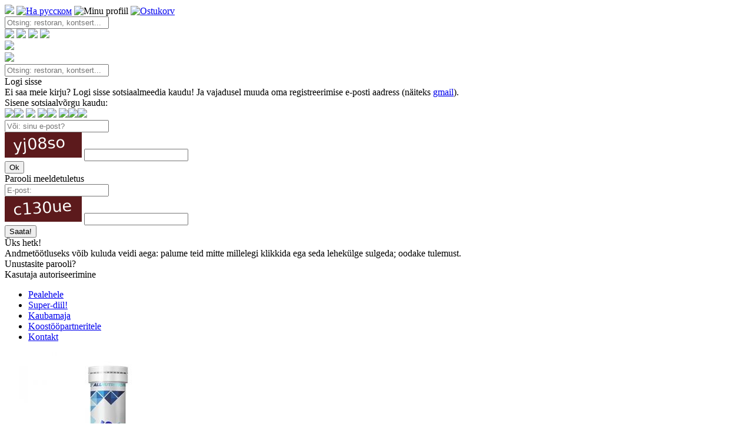

--- FILE ---
content_type: text/html; charset=utf-8
request_url: https://www.minuvalik.ee/ee/deal/2922840511/
body_size: 10022
content:

<!DOCTYPE html> 

<html> 

<head>

<!--[if lte IE 8]> <html class="ie8"> <![endif]-->

<title>AllNutrition ZMA+B6 20tabs</title>

<meta http-equiv="Content-Type" content="text/html; charset=utf-8" />
<meta http-equiv="Content-Language" content="ee">
<meta http-equiv="Expires" content="Sun, 23 Nov 2025 05:18:01 +0200">
<meta name="keywords" content="minuvalik, minu valik, pakkumine, pakkumised, kupong, vautser, voucher, vautserid, diil, diilid, vaata, allahindlus, superhind, poulaarsed, puhkus, meelelahutus, ilumaailm, restoran, söök, jook, hotell, osta, eesti, tallinn, superskidki, kommentaarid, pood, shop, kaubamaja, reklaam, суперскидки, скидка, скидки, распродажи, распродажа, дешево, ресторан, отель, салон красоты, таллинн, эстония, купон, ваучер, купить, магазин, реклама" />
<meta name="google-site-verification" content="h0vtIhlwbdhu2YPIIj1A8XXKLjddJvAmn9JVXmdAb4U" />
<meta name="yandex-verification" content="7dd5e829e28632c7" />
<meta name="mailru-verification" content="77c1846ebcba4c0b" />
<meta name="propeller" content="e287343914bf38761130f2729b9e37e8" />
<meta name="facebook-domain-verification" content="zohbueho0g6g5i1qxlqs7rjni7qgie" />
<!-- <meta name="author" content="Foks OÜ" /> -->
<meta name="description" content="2.50 € | alates -35%" />
<meta name="resource-type" content="document" />
<meta name="robots" content="all" />




<meta name="viewport" content="width=device-width, initial-scale=1.0, maximum-scale=1.0, user-scalable=0">

<link href='https://fonts.googleapis.com/css?family=Exo+2:400,300,200,500,600,700&subset=latin,cyrillic' rel='stylesheet' type='text/css'>
<link href='https://fonts.googleapis.com/css?family=Open+Sans:400,600,300&subset=latin,cyrillic' rel='stylesheet' type='text/css'>

<link rel="icon" href="/favicon.ico" type="image/x-icon"> 
<link rel="icon" href="/favicon.png" type="image/png" />
<link rel="apple-touch-icon" sizes="57x57" href="/apple-touch-icon-114.png" />
<link rel="apple-touch-icon" sizes="114x114" href="/apple-touch-icon-114.png" />
<link rel="apple-touch-icon" sizes="72x72" href="/apple-touch-icon-144.png" />
<link rel="apple-touch-icon" sizes="144x144" href="/apple-touch-icon-144.png" />
<link type="text/css" href="/inc/cssmin?29" rel="stylesheet" />

<script type="text/javascript" src="https://ajax.googleapis.com/ajax/libs/jquery/3.6.0/jquery.min.js"></script>
<script type="text/javascript" src="/inc/jsmin?139"></script>

 

<script type="text/javascript" src="/inc/js/idangerous.swiper.min.js"></script>

 

<script type="text/javascript" src="/inc/js/jquery.countdown.php"></script>

 

<link rel="image_src" href="https://www.minuvalik.ee/actimg/2922840511/h/top.jpg" type="image/jpeg" />
<!-- <link rel="canonical" href="https://www.minuvalik.ee/ee/deal/2922840511/" />-->

<meta property="og:image" content="https://www.minuvalik.ee/actimg/2922840511/h/top.jpg" />
<meta property="og:image:type" content="image/jpeg" />
<!-- <meta property="og:url" content="https://www.minuvalik.ee/ee/deal/2922840511/" /> -->
<meta property="og:title" content="AllNutrition ZMA+B6 20tabs" />
<meta property="og:description" content="2.50 € | alates -35%" />
<meta property="og:type" content="website" />
<meta property="og:image:width" content="350" />
<meta property="og:image:height" content="350" />


 

<!-- Facebook Pixel Code -->
<script>
  !function(f,b,e,v,n,t,s)
  {if(f.fbq)return;n=f.fbq=function(){n.callMethod?
  n.callMethod.apply(n,arguments):n.queue.push(arguments)};
  if(!f._fbq)f._fbq=n;n.push=n;n.loaded=!0;n.version='2.0';
  n.queue=[];t=b.createElement(e);t.async=!0;
  t.src=v;s=b.getElementsByTagName(e)[0];
  s.parentNode.insertBefore(t,s)}(window, document,'script',
  'https://connect.facebook.net/en_US/fbevents.js');
  fbq('init', '161317341088573');
  fbq('track', 'PageView');
</script>
<noscript><img height="1" width="1" style="display:none"
  src="https://www.facebook.com/tr?id=161317341088573&ev=PageView&noscript=1"
/></noscript>
<!-- End Facebook Pixel Code -->


</head>

<body>


<!-- Global site tag (gtag.js) - Google Analytics -->
<script async src="https://www.googletagmanager.com/gtag/js?id=G-ZB0F7KS5L9"></script>
<script>
  window.dataLayer = window.dataLayer || [];
  function gtag(){dataLayer.push(arguments);}
  gtag('js', new Date());

  gtag('config', 'G-ZB0F7KS5L9');
</script>

<script>
  (function(i,s,o,g,r,a,m){i['GoogleAnalyticsObject']=r;i[r]=i[r]||function(){
  (i[r].q=i[r].q||[]).push(arguments)},i[r].l=1*new Date();a=s.createElement(o),
  m=s.getElementsByTagName(o)[0];a.async=1;a.src=g;m.parentNode.insertBefore(a,m)
  })(window,document,'script','https://www.google-analytics.com/analytics.js','ga');

  ga('create', 'UA-12182462-1', 'auto');
  ga('send', 'pageview');
  setTimeout("ga('send', 'event', 'Non-Bounce', '10_seconds')",10000);

</script>


<audio id="audio_1" preload="auto" src="/img/audio/audio_1.mp3"></audio> 
<audio id="audio_2" preload="auto" src="/img/audio/audio_2.mp3"></audio> 
<input type="hidden" value="" id="winw" />


<div id="header">

	<div class="header_menu default">
	
		<a href="/ee/" target="_top"><img src="/img/logo.svg" id="logo_mv" class="svg_img" /></a> 
		
		<a href="/ru/deal/2922840511/" target="_top"><img src="/img/icons/header_ru.svg?1107116242" class="pic_menu mr15 svg_img tooltip" title="На русском" /></a>
		


		<img src="/img/icons/header_login.svg?546124227" class="pic_menu user_self_servive   svg_img tooltip" title="Minu profiil " />	



		<a href="/ee/cart" target="_top"><img src="/img/icons/header_cart.svg?712513496" class="pic_menu cart_img svg_img tooltip" title="Ostukorv" />
		<div class="show_top_count_div" id="items_in_cart"></div></a>


		<!-- <img src="/img/icons/header_menu.svg" class="pic_menu svg_img show_map_of_site tooltip" title="Menüü" /> -->
		
		<!-- <img src="/img/icons/header_search_ico.svg" class="pic_menu svg_img tooltip" id="search_ico" title="Otsing" /> -->

		<form action="/ee/search" method="get">
		<input type="hidden" value="ee" id="cur_lang" />
		<input type="text" name="q" value="" class="search_input s_def_style_show" placeholder="Otsing: restoran, kontsert..." />
		</form>	
		
	</div>


	<div class="header_menu mobile">
		
		<div id="mobile_menu_div">
		
		<img src="/img/mobile_menu_left.svg" id="mobile_menu_left">

		<a href="/ru/deal/2922840511/" target="_top"><img src="/img/icons/header_ru.svg" class="pic_menu mr10" /></a>
		
		<img src="/img/icons/header_login.svg" class="pic_menu user_self_servive " />	

		<a href="/ee/cart" target="_top"><img src="/img/icons/header_cart.svg" class="pic_menu cart_img" />
		<div class="show_top_count_div"></div></a>

		
		<!-- <img src="/img/icons/header_menu.svg" class="pic_menu svg_img show_map_of_site" /> -->
		
		<img src="/img/icons/header_search_ico.svg" class="pic_menu" id="search_ico" />

		</div>
		
	
		<div class="nowrap">
		<img src="/img/mobile_menu_back.svg" id="mobile_menu_back">
		
		<div id="mobile_search_div">
		<form action="/ee/search" method="get">
		<input type="text" name="q" value="" class="search_input s_mob_style" placeholder="Otsing: restoran, kontsert..." />
		</form>
		</div>
		
		</div>

	</div>

	
</div>

<div id="full_black_screen" class=""></div>

<div id="container_dmr">
	<div class="incl">
	
		<div id="drop_menu_right" class="">
		
<div id="social_logos">

<div class="t19 mt20 mb10">Logi sisse</div>

<div class="mr20 mb20">Ei saa meie kirju? Logi sisse sotsiaalmeedia kaudu! Ja vajadusel muuda oma registreerimise e-posti aadress (näiteks <a href="https://gmail.com/" target="_blank">gmail</a>).</div>
<div class="pb10">Sisene sotsiaalvõrgu kaudu:</div>

<a href="/ee/social_auth?return=%2Fee%2Fdeal%2F2922840511%2F&snw=facebook"><img src="/img/logos/logo_fb.svg" class="social_logo_center svg_img" /></a><a href="/ee/social_auth?return=%2Fee%2Fdeal%2F2922840511%2F&snw=google"><img src="/img/logos/logo_google.svg" class="social_logo_center svg_img" /></a> <img src="/img/more_grey.svg" id="social_more" class="svg_img" /> 


<span id="social_logos_more">
<a href="/ee/social_auth?return=%2Fee%2Fdeal%2F2922840511%2F&snw=vk"><img src="/img/logos/logo_vk.svg" class="social_logo_center svg_img" /></a><a href="/ee/social_auth?return=%2Fee%2Fdeal%2F2922840511%2F&snw=mailru"><img src="/img/logos/logo_mailru.svg" class="social_logo_center svg_img" /></a> <a href="/ee/social_auth?return=%2Fee%2Fdeal%2F2922840511%2F&snw=live"><img src="/img/logos/logo_live.svg" class="social_logo_center svg_img" /></a><a href="/ee/social_auth?return=%2Fee%2Fdeal%2F2922840511%2F&snw=ok"><img src="/img/logos/logo_ok.svg" class="social_logo_center svg_img" /></a><a href="/ee/social_auth?return=%2Fee%2Fdeal%2F2922840511%2F&snw=yandex"><img src="/img/logos/logo_yandex.svg" class="social_logo_center svg_img" /></a>
</span>

<div class="hrcl_1"></div>

</div>	
	

<div id="login" >

<form method="post" action="/ee/login" id="login_form">
<input type="hidden" name="return" value="%2Fee%2Fdeal%2F2922840511%2F" />


<input type="hidden" name="verification_email" value="1" />
	
	<div class="pr20 mb10 t13">
	<input type="text" name="email" class="border_input_1 wp100 " value="" placeholder="Või: sinu e-post?" />
	</div>
	<div class="mr20 mb20 t13 nowrap">
	<img src="/ee/mix/captcha_login.php" /> <input type="text" name="norobot" class="border_input_1 w100 " />
	</div>		
	
	<input type="submit" value="Ok" class="button_green mb10" />
	

</form>	

</div>

<div id="reminder" >

<div class="t17 mb10">Parooli meeldetuletus</div>



<form method="post" action="/ee/reminder" id="reminder_form">
<input type="hidden" name="verification_form" value="1" />
<input type="hidden" name="return" value="%2Fee%2Fdeal%2F2922840511%2F" />
	
	<div class="mr20 mb10 t13">
	<input type="text" name="email" class="border_input_1 wp100 " value="" placeholder="E-post:" />
	</div>
	<div class="mr20 mb20 t13 nowrap">
	<img src="/ee/mix/captcha_reminder.php" /> <input type="text" name="norobot" class="border_input_1 w100 " />
	</div>	
	
	<input type="submit" value="Saata!" class="button_green mb10" />	

</form>


</div>

	<div id="loading">
	<span class="t15">Üks hetk!</span>  
<div class="mt20">
Andmetöötluseks võib kuluda veidi aega: palume teid mitte millelegi klikkida ega seda lehekülge sulgeda; oodake tulemust.
</div>	</div>	



<div id="reminder_bottom">

<div id="reminder_title"  style="display: block;" >
Unustasite parooli?</div>

<div id="login_title" >
Kasutaja autoriseerimine</div>

</div>	

			</div>
		
		<div id="drop_menu_right_map">
		
	<div class="p15">
	
	<ul class="dd_descr t13">
	
	<li class="li_compare"><a href="https://www.minuvalik.ee/ee/" target="_top" class="nu">Pealehele</a></li>
	<li class="li_compare"><a href="https://www.minuvalik.ee/ee/?c=all" target="_top" class="nu">Super-diil!</a></li>
	<li class="li_compare"><a href="https://www.minuvalik.ee/ee/shop" target="_top" class="nu">Kaubamaja</a></li>
	<!-- <li class="li_compare"><a href="https://www.minuvalik.ee/ee/super_coupon" target="_top" class="nu">SuperCoupon</a></li> -->
	<li class="li_compare"><a href="https://www.minuvalik.ee/ee/info/partners" target="_top" class="nu">Koostööpartneritele</a></li>
	<li class="li_compare"><a href="https://www.minuvalik.ee/ee/contact" target="_top" class="nu">Kontakt</a></li>
	
	</ul>
	
	</div>
			</div>	

		

					
		
		<div id="top_search_result"></div>			
		
	</div>
	
</div>

<style> .current_bgr {background: #19334C url('/img/bgr/mix/18.jpg') no-repeat top center; background-size: cover; -webkit-background-size: cover; -o-background-size: cover; -moz-background-size: cover; } @media only screen and (max-width : 1170px), (max-device-width : 1170px) { .current_bgr {background: #FFFFFF; } } </style><div class="big_image_bckgr current_bgr"></div>


<div id="body_div">




<div class="div_100p_tr">
<div class="deal_img_div_mobile">
<div class="deal_img_200_gr"></div>
<img src="/actimg/2922840511/h/top.jpg?251123" class="deal_img" />
</div>
</div>


<div class="div_100p_tr dark_div">
<div class="content_div">

<div class="show_special_bckgr">

<div class="default_layout">

<h1 class="title" id="header_of_deals">
Kaubamaja</h1>
<h2 class="title_store"><a href="/ee/store/bodyvision" class="white nu"></a></h2>

<div class="hr_emboss"></div>
<div class="show_full_path ">

<span class="nav_ico home"></span> <a href="/ee/" class="nu" target="_top">Pealehele</a> <span class="nav_ico right"></span>  


<a href="/ee/shop" class="nu" target="_top">Kaubamaja</a> <span class="nav_ico right"></span>  <a href="/ee/shop?c=1" class="nu" target="_top">Ilu, tervis ja sport</a> <span class="nav_ico right"></span>  <a href="/ee/shop?g=128" class="nu" target="_top">Toidulisandid</a> 

<span class="nav_ico loc"></span> <a href="/ee/?c=l&loc=120" class="nu" target="_top">Eesti</a>


</div>


</div>
	

</div>
	
<section class="mobile_table" >
<table class="deal_table">

<tr>

<td valign="top" align="left" class="deal_rules_td">


<h1 class="title_deal">AllNutrition ZMA+B6 20tabs</h1>

<div class="mobile_layout">

<div class="hr_emboss"></div>
<div class="show_full_path">

<span class="nav_ico home"></span> <a href="/ee/" class="nu" target="_top">Pealehele</a> <span class="nav_ico right"></span>  


<a href="/ee/shop" class="nu" target="_top">Kaubamaja</a> <span class="nav_ico right"></span>  <a href="/ee/shop?c=1" class="nu" target="_top">Ilu, tervis ja sport</a> <span class="nav_ico right"></span> <a href="/ee/shop?g=128" class="nu" target="_top">Toidulisandid</a>


<span class="nav_ico loc"></span> Eesti

</div>
</div>

<div id="parent_div">

<div class="dd_table_100p default_layout" id="def_width" >	
	
	<div class="dd_table_discount_info">
	<span class="fl_deals_fp_discount_row">alates -35%</span><span class="dd_basic_price">3.37€</span>	</div>

	<div class="dd_table_timeout">
	<span class="pr10"><b>Parim hind!</b></span>	</div>

	<div class="dd_table_price">	
	<b class="t21"><span class="nowrap">2<span class="t9">.50 €</span></span></b>
	</div>

	

	<div class="dd_table_button">	
	<input type="button" value="Vali" class="button_green open_multiselect" />	</div>	
	

</div>

	<!-- <div id="deals_timeleft_bottom" class="default_layout"><span class="pr10"><b>Parim hind!</b></span></div> -->

<div class="mobile_layout">	

	<div class="mb10 table">

	
	<div class="dd_table_discount">
	<span class="fl_deals_fp_discount_row">alates -35%</span><span class="dd_basic_price">3.37€</span>	</div>

	
	<div class="dd_table_price ">	
	<b class="t21"><span class="nowrap">2<span class="t9">.50 €</span></span></b>
	</div>
	
	</div>
	
	<input type="button" value="Vali" class="button_green open_multiselect" />	
	<div class="dd_table_timeout">
	<span class="pr10"><b>Parim hind!</b></span>	</div>

</div>	
	
<div class="hrcl_1"></div>

</div>

<div id="multiselect">
<div class="basic_border_bottom_0">

<h1 class="title_deal_pb15 p15"><a href="/ee/deal/1851346839" class="nu" target="_top">AllNutrition ZMA+B6 20tabs - Lemon (Sidrun)</a></h1>

</div>

<div class="dd_table_100p default_layout">	

	
	<div class="dd_table_discount_info">
	<span class="fl_deals_fp_discount_row">-35%</span><span class="dd_basic_price">3.37€</span>	</div>

	

	<div class="dd_table_timeout">
		</div>

	<div class="dd_table_price">	
	<b class="t21"><span class="nowrap">2<span class="t9">.50 €</span></span></b>
	</div>


	<div class="dd_table_button">	
	<div class="no_more">Müüdud!</div>	</div>	

</div>

<div class="mobile_layout">	
	
	<div class="mb10">
	
	
	<div class="dd_table_discount">
	<span class="fl_deals_fp_discount_row">-35%</span><span class="dd_basic_price">3.37€</span> 
	</div>

	
	

	<div class="dd_table_price ">	
	<b class="t21"><span class="nowrap">2<span class="t9">.50 €</span></span></b>
	</div>
	
	</div>
	
		
	<div class="dd_table_no_more">
	<div class="no_more">Müüdud!</div>	</div>

</div>	
	
<div class="hrcl_20"></div>

</div><div id="earn_money_top">	<a href="#" class="wht goto_login">
		<div class="p5"><b>% Jaga ja teeni raha! %</b></div>
	</a>
	
	</div>

<div class="dd_video_photo"><a href="/actimg/2922840511/l/229.jpg" data-fancybox-group="gallery" class="fancybox vzoom"><img src="/actimg/2922840511/s/229.jpg"  class="imgfll" /></a></div><div class="dd_lead">ZMA+B6 - supplements the daily diet with magnesium, which helps in the proper functioning of the muscles, thanks to which it ensures proper muscle contractions, including the heart muscle, ensuring the correct heart rhythm.</div><div class="title_more_info">Tarne</div><ul class="dd_descr"><li class="li_compare">Tarne: <b>1 - 3 päeva ostu sooritamise päevast</b></li><li class="li_compare">Omniva: <b>2.30 €</b></li><li class="li_compare">Tarnimine kohustuslik!</li></ul><div class="title_more_info">Spetsifikatsioon
</div>
	<div class="div_mpn_ean">
	<div class="table-row">

	<ul class="div_ean_title">
	<li class="li_compare">Tootekood: <b>50738</b></li>	</ul>


	</div>
	</div>


	<form action="/ee/shop" method="get">
	<input type="hidden" name="g" value="128" />
	<input type="hidden" name="l" value="1" />

	<section class="mobile_table">

	<table class="basic_border">
	<tbody>

	<tr class="white_1 title_of_group_tr">
		<td class="title_of_group" colspan="3">
		<b>Üldised parameetrid</b>
		</td>	
	</tr>
	

	<tr class="grey_1">
		<td class="title_of_value" valign="top">
		Tootja:		</td>

		<td class="simple_p10 param_value" valign="top">
		AllNutrition		</td>

		<td class="compare_checkbox" valign="top">
		<input type="checkbox" name="c-37350" value="1.1" class="css-checkbox" id="c-37350"  /><label for="c-37350" class="css-label-checkbox_free"></label>
		</td>		
		
	</tr>

	<tr class="white_1 title_of_group_tr">
		<td class="title_of_group" colspan="3">
		<b>Toote omadused</b>
		</td>	
	</tr>
	

	<tr class="grey_1">
		<td class="title_of_value" valign="top">
		Näidustused kasutamiseks:		</td>

		<td class="simple_p10 param_value" valign="top">
		Vitamiinid ja mineraalid		</td>

		<td class="compare_checkbox" valign="top">
		<input type="checkbox" name="c-37402" value="173.1802" class="css-checkbox" id="c-37402"  /><label for="c-37402" class="css-label-checkbox_free"></label>
		</td>		
		
	</tr>


	<tr class="white_1">
		<td class="title_of_value" valign="top">
		Näidustused kasutamiseks:		</td>

		<td class="simple_p10 param_value" valign="top">
		Uni ja rahulik meel		</td>

		<td class="compare_checkbox" valign="top">
		<input type="checkbox" name="c-37404" value="173.1802" class="css-checkbox" id="c-37404"  /><label for="c-37404" class="css-label-checkbox_free"></label>
		</td>		
		
	</tr>


	<tr class="grey_1">
		<td class="title_of_value" valign="top">
		Näidustused kasutamiseks:		</td>

		<td class="simple_p10 param_value" valign="top">
		Testosterooni tõstjad		</td>

		<td class="compare_checkbox" valign="top">
		<input type="checkbox" name="c-37406" value="173.1802" class="css-checkbox" id="c-37406"  /><label for="c-37406" class="css-label-checkbox_free"></label>
		</td>		
		
	</tr>

	<tr class="white_1 title_of_group_tr">
		<td class="title_of_group" colspan="3">
		<b>Eesmärgid</b>
		</td>	
	</tr>
	

	<tr class="grey_1">
		<td class="title_of_value" valign="top">
		Näidustused kasutamiseks:		</td>

		<td class="simple_p10 param_value" valign="top">
		Enne treeningut		</td>

		<td class="compare_checkbox" valign="top">
		<input type="checkbox" name="c-37412" value="174.1803" class="css-checkbox" id="c-37412"  /><label for="c-37412" class="css-label-checkbox_free"></label>
		</td>		
		
	</tr>


	<tr class="white_1">
		<td class="title_of_value" valign="top">
		Näidustused kasutamiseks:		</td>

		<td class="simple_p10 param_value" valign="top">
		Peale treeningut		</td>

		<td class="compare_checkbox" valign="top">
		<input type="checkbox" name="c-37414" value="174.1803" class="css-checkbox" id="c-37414"  /><label for="c-37414" class="css-label-checkbox_free"></label>
		</td>		
		
	</tr>


	<tr class="grey_1">
		<td class="title_of_value" valign="top">
		Näidustused kasutamiseks:		</td>

		<td class="simple_p10 param_value" valign="top">
		Taastumine		</td>

		<td class="compare_checkbox" valign="top">
		<input type="checkbox" name="c-37417" value="174.1803" class="css-checkbox" id="c-37417"  /><label for="c-37417" class="css-label-checkbox_free"></label>
		</td>		
		
	</tr>

</tbody></table></section>
	<div class="compare">
	<input type="submit" value="Leia sarnaseid pakkumisi" class="without_button">
	</div>

	</form>

<div class="title_more_info">Kirjeldus</div><ul class="dd_descr"></ul>
	<div class="title_more_info">Pakkumisest lähemalt</div>
	<p>Why choose <strong>AllNutrition ZMA+B6?</strong> </p><ul class="dd_descr" ><li class="li_descr"  class="li_compare" >Magnesium, zinc and vitamin b6 with a delicious sparkling lemon taste</li><li class="li_descr"  class="li_compare" >ZMA+B6 improves the quality of sleep – accelerates regeneration</li><li class="li_descr"  class="li_compare" >ZMA+B6 soothes sleeping problems</li><li class="li_descr"  class="li_compare" >ZMA+B6 causes an increase in muscle mass and strength</li><li class="li_descr"  class="li_compare" >20 portions in packaging </li></ul><p>AllNutrition ZMA+B6 - supplements the daily diet with magnesium, which helps in the proper functioning of the muscles, thanks to which it ensures proper muscle contractions, including the heart muscle, ensuring the correct heart rhythm. </p><p>In addition, it helps in the proper synthesis of protein, and the addition of vitamin B6 helps maintain the proper metabolism of the amino acid – homocysteine and glycogen. Magnesium is an important macronutrient because it helps maintain healthy bones and teeth and maintain electrolyte balance.</p> <table class="basic_border"> <tr> <td class="simple_p10">Kasutamisjuhend</td> <td class="simple_p10">Dissolve 1 of effervescent tablet in 200 ml of water. Use once per day.</td> </tr> <tr> <td class="simple_p10">Koostis</td> <td class="simple_p10"><p> </p><p><strong>Ingredients:</strong> acidity regulators: citric acid, sodium carbonates; firming agents: sorbitols, polyethylene glycol; magnesium carbonate, flavouring, zinc bisglycinate, vitamin B6 (pyridoxine hydrochloride), colour: riboflavins, sweeteners: acesulfame K, cyclamates.</p></td> </tr> </table>

<div class="title_more_info">Hinnang ja kommentaar</div>
<ul class="dd_descr center_mobile">

<a href="#" class="tooltip goto_login nu" title="Arvamusi võivad jätta ainult antud pakkumise ostjad. Kas olete üks neist? <!--Sisenege alajaotusse «Minu ostud» ja avaldage oma hinnang!-->">Ole esimene pakkumise hindaja!</a>	
</ul>

<div class="title_more_info">Arve teenuse eest</div>
<div class="dd_descr center_mobile">
Arve esitab teenuse või toote müüja <b>BodyVision OÜ</b> teenuse/kauba kättesaamise ajal.</div>

<div class="title_more_info">Raha tagastamine</div>
<div class="dd_descr center_mobile">
Sel juhul kehtivad raha tagastamise üldeeskirjad ja erandid, mis on loetletud kasutustingimustes, mis asuvad siin: <a href="https://www.minuvalik.ee/rules">www.minuvalik.ee/rules</a></div>

<div class="title_more_info">Nõuete esitamine</div>
<div class="dd_descr center_mobile">
Kui teil on kaebusi kauba või teenuse müüjale <b>BodyVision OÜ</b>, siis vaidluste lahendamiseks müüja ja ostja vahel, mis tulenevad ostu puhul interneti kaudu, kasutage vastavat platvormi: <a href="http://ec.europa.eu/consumers/odr/" target="_blank">ec.europa.eu/consumers/odr/</a></div>



<div id="chfllbdiv"></div>

</td>

<td valign="top" class="img_275">


<div class="deal_img_div_basic">

<a href="/actimg/2922840511/l/229.jpg" data-fancybox-group="gallery" class="fancybox vzoom"><img src="/actimg/2922840511/h/top.jpg?251123" class="deal_img img_fly" /></a>	

</div>
	
	<div class="right_info_div">
	
	
	Müüja:<br />
	
	<span class="business_info_firm"><a href="/ee/store/bodyvision" class="nu dred"  target="_top">BodyVision OÜ</a></span>
	
	<span id="deal_srv_2922840511">
	
	
	<a href="/ee/comments?id=4183411560" class="nu"  target="_top">
	
	<div class="rating_num mt10">
	5.00 	
	
<img src="/img/icons/ico_rate_1.svg" class="rating_img svg_img" /><img src="/img/icons/ico_rate_1.svg" class="rating_img svg_img" /><img src="/img/icons/ico_rate_1.svg" class="rating_img svg_img" /><img src="/img/icons/ico_rate_1.svg" class="rating_img svg_img" /><img src="/img/icons/ico_rate_1.svg" class="rating_img svg_img" />	
	
	</div>
	
	Hinnang <b>2</b> arvamuste põhjal<br />
	Tehingute hulk: <b>182</b><br />
	Hindamise objektiivsus: <b>1.10%</b>
	
	</a>

	

	</span>
	
	</div>

	<div class="right_info_div">
	<div class="contact_title">Kontakt</div>
	
		
	<a id="new_message_to_4183411560" href="/ee/new_message?type=2&to=4183411560&id=2922840511" class="popupwin fancybox.iframe nu"><span class="mail_to_partner_title">Küsi</span><br>Vajuta siia, et võtta ühendust müüjaga, et täpsustada, broneerida...</a>	
	
	
	
	</div>
	


<div id="chflrmdiv"></div>

<div id="img_275_bottom" class="right_info_div">


	<div id="earn_money">

	<a href="#" class="nu goto_login">
		<img src="/img/icons/ico_fb_earn.svg" class="ico_fb_earn svg_img" /><br />
	<div class="t13 dred"><b>Jaga ja teeni raha!</b></div>
	<!--Iga sinu sõber saab osta veel odavamalt ja saab võimaluse saada tagasi 100% ostu eest tasutud rahast!<br>-->
	<u>Sellest üksikasjalikumalt</u>
	</a>
	
	</div>

	
	<div class="dd_bmbt">
	<input type="button" value="Vali" class="button_green open_multiselect" />	</div>
	
</div>

</td>
</tr>

</table>
</section>




</div></div>


<div class="div_100p_tr bbkgr_dark_basic_deals">
<div class="content_div center deals">

<h2 class="stitle white" id="more_recommended">Veel Sinule sobivaid pakkumisi</h2><div>
	
	<li class="fl_deals_fp ">
	<a href="/ee/deal/3836627311/" target="_top" class="check_thisdurl">
	<div class="fl_deals_fp_incl "><div class="fl_deals_fp_discount">-15%</div><img src="/actimg/3836627311/h/top.jpg" class="ctbtd_deal " /><div class="hrcl_0"></div><!-- <div class="fl_deals_fp_gradient"></div><div class="fl_deals_fp_gradient_1"></div>--><div class="fl_deals_fp_button"><input type="button" value="Vaata" class="button_green fp_deals" /></div><div class="fl_deals_fp_title"><p class="fl_deals_fp_title_incl">ICONFIT RECO Taastusjook 1200g<br><b>50675</b><p class="fl_deals_fp_location"><img src="/img/dot_loc_grey.svg" align="absbottom" class="rating_img svg_img">Eesti<br /></p><div class="fl_deals_fp_close">sulge aken</div></div>
	
	<div class="fl_deals_fp_price_div">
	<div class="fl_deals_fp_price"><b><span class="nowrap">22<span class="t9">.90 €</span></span></b></div> <p class="fl_deals_fp_flr_discount"> 26.33€ </p>	
	</div>
	</div>
	</a>
	</li>
	
	<li class="fl_deals_fp ">
	<a href="/ee/deal/1580871108/" target="_top" class="check_thisdurl">
	<div class="fl_deals_fp_incl "><div class="fl_deals_fp_discount">-25%</div><img src="/actimg/1580871108/h/top.jpg" class="ctbtd_deal " /><div class="hrcl_0"></div><!-- <div class="fl_deals_fp_gradient"></div><div class="fl_deals_fp_gradient_1"></div>--><div class="fl_deals_fp_button"><input type="button" value="Vaata" class="button_green fp_deals" /></div><div class="fl_deals_fp_title"><p class="fl_deals_fp_title_incl">Haya Labs L-DOPA Mucuna Pruriens Extract 90caps<br><b>10633</b><p class="fl_deals_fp_location"><img src="/img/dot_loc_grey.svg" align="absbottom" class="rating_img svg_img">Eesti<br /></p><div class="fl_deals_fp_close">sulge aken</div></div>
	
	<div class="fl_deals_fp_price_div">
	<div class="fl_deals_fp_price"><b><span class="nowrap">18<span class="t9">.00 €</span></span></b></div> <p class="fl_deals_fp_flr_discount"> 22.50€ </p>	
	</div>
	</div>
	</a>
	</li>
	
	<li class="fl_deals_fp ">
	<a href="/ee/deal/2531667342/" target="_top" class="check_thisdurl">
	<div class="fl_deals_fp_incl "><div class="fl_deals_fp_discount">-15%</div><img src="/actimg/2531667342/h/top.jpg" class="ctbtd_deal " /><div class="hrcl_0"></div><!-- <div class="fl_deals_fp_gradient"></div><div class="fl_deals_fp_gradient_1"></div>--><div class="fl_deals_fp_button"><input type="button" value="Vaata" class="button_green fp_deals" /></div><div class="fl_deals_fp_title"><p class="fl_deals_fp_title_incl">BioTech USA BCAA+B6, 340tabs<br><b>10022</b><p class="fl_deals_fp_location"><img src="/img/dot_loc_grey.svg" align="absbottom" class="rating_img svg_img">Eesti<br /></p><div class="fl_deals_fp_close">sulge aken</div></div>
	
	<div class="fl_deals_fp_price_div">
	<div class="fl_deals_fp_price"><b><span class="nowrap">40<span class="t9">.90 €</span></span></b></div> <p class="fl_deals_fp_flr_discount"> 47.03€ </p>	
	</div>
	</div>
	</a>
	</li>
	
	<li class="fl_deals_fp ">
	<a href="/ee/deal/2175008471/" target="_top" class="check_thisdurl">
	<div class="fl_deals_fp_incl "><div class="fl_deals_fp_discount">-25%</div><img src="/actimg/2175008471/h/top.jpg" class="ctbtd_deal " /><div class="hrcl_0"></div><!-- <div class="fl_deals_fp_gradient"></div><div class="fl_deals_fp_gradient_1"></div>--><div class="fl_deals_fp_button"><input type="button" value="Vaata" class="button_green fp_deals" /></div><div class="fl_deals_fp_title"><p class="fl_deals_fp_title_incl">BioTech USA Mega Amino 3200, 100 tabl<br><b>10058</b><p class="fl_deals_fp_location"><img src="/img/dot_loc_grey.svg" align="absbottom" class="rating_img svg_img">Eesti<br /></p><div class="fl_deals_fp_close">sulge aken</div></div>
	
	<div class="fl_deals_fp_price_div">
	<div class="fl_deals_fp_price"><b><span class="nowrap">11<span class="t9">.90 €</span></span></b></div> <p class="fl_deals_fp_flr_discount"> 14.87€ </p>	
	</div>
	</div>
	</a>
	</li>
	
	<li class="fl_deals_fp ">
	<a href="/ee/deal/2406775693/" target="_top" class="check_thisdurl">
	<div class="fl_deals_fp_incl "><div class="fl_deals_fp_discount">-15%</div><img src="/actimg/2406775693/h/top.jpg" class="ctbtd_deal " /><div class="hrcl_0"></div><!-- <div class="fl_deals_fp_gradient"></div><div class="fl_deals_fp_gradient_1"></div>--><div class="fl_deals_fp_button"><input type="button" value="Vaata" class="button_green fp_deals" /></div><div class="fl_deals_fp_title"><p class="fl_deals_fp_title_incl">AMIX L-Glutamine + BCAA 530g<br><b>50246</b><p class="fl_deals_fp_location"><img src="/img/dot_loc_grey.svg" align="absbottom" class="rating_img svg_img">Eesti<br /></p><div class="fl_deals_fp_close">sulge aken</div></div>
	
	<div class="fl_deals_fp_price_div">
	<div class="fl_deals_fp_price"><b><span class="nowrap">32<span class="t9">.00 €</span></span></b></div> <p class="fl_deals_fp_flr_discount"> 36.80€ </p>	
	</div>
	</div>
	</a>
	</li>
	
	<li class="fl_deals_fp ">
	<a href="/ee/deal/2372937739/" target="_top" class="check_thisdurl">
	<div class="fl_deals_fp_incl "><div class="fl_deals_fp_discount">-10%</div><img src="/actimg/2372937739/h/top.jpg" class="ctbtd_deal " /><div class="hrcl_0"></div><!-- <div class="fl_deals_fp_gradient"></div><div class="fl_deals_fp_gradient_1"></div>--><div class="fl_deals_fp_button"><input type="button" value="Vaata" class="button_green fp_deals" /></div><div class="fl_deals_fp_title"><p class="fl_deals_fp_title_incl">AMIX Gold Whey Protein Isolate 2280g<br><b>50763</b><p class="fl_deals_fp_location"><img src="/img/dot_loc_grey.svg" align="absbottom" class="rating_img svg_img">Eesti<br /></p><div class="fl_deals_fp_close">sulge aken</div></div>
	
	<div class="fl_deals_fp_price_div">
	<div class="fl_deals_fp_price"><b><span class="nowrap">69<span class="t9">.00 €</span></span></b></div> <p class="fl_deals_fp_flr_discount"> 75.90€ </p>	
	</div>
	</div>
	</a>
	</li>
	
	<li class="fl_deals_fp ">
	<a href="/ee/deal/0733127917/" target="_top" class="check_thisdurl">
	<div class="fl_deals_fp_incl "><div class="fl_deals_fp_discount">-15%</div><img src="/actimg/0733127917/h/top.jpg" class="ctbtd_deal " /><div class="hrcl_0"></div><!-- <div class="fl_deals_fp_gradient"></div><div class="fl_deals_fp_gradient_1"></div>--><div class="fl_deals_fp_button"><input type="button" value="Vaata" class="button_green fp_deals" /></div><div class="fl_deals_fp_title"><p class="fl_deals_fp_title_incl">Scitec 100% CASEIN COMPLEX, 920g<br><b>50113</b><p class="fl_deals_fp_location"><img src="/img/dot_loc_grey.svg" align="absbottom" class="rating_img svg_img">Eesti<br /></p><div class="fl_deals_fp_close">sulge aken</div></div>
	
	<div class="fl_deals_fp_price_div">
	<div class="fl_deals_fp_price"><b><span class="nowrap">36<span class="t9">.90 €</span></span></b></div> <p class="fl_deals_fp_flr_discount"> 42.43€ </p>	
	</div>
	</div>
	</a>
	</li>
	
	<li class="fl_deals_fp ">
	<a href="/ee/deal/1253334826/" target="_top" class="check_thisdurl">
	<div class="fl_deals_fp_incl "><div class="fl_deals_fp_discount">-25%</div><img src="/actimg/1253334826/h/top.jpg" class="ctbtd_deal " /><div class="hrcl_0"></div><!-- <div class="fl_deals_fp_gradient"></div><div class="fl_deals_fp_gradient_1"></div>--><div class="fl_deals_fp_button"><input type="button" value="Vaata" class="button_green fp_deals" /></div><div class="fl_deals_fp_title"><p class="fl_deals_fp_title_incl">Scitec Tryptophan, 60 caps<br><b>10466</b><p class="fl_deals_fp_location"><img src="/img/dot_loc_grey.svg" align="absbottom" class="rating_img svg_img">Eesti<br /></p><div class="fl_deals_fp_close">sulge aken</div></div>
	
	<div class="fl_deals_fp_price_div">
	<div class="fl_deals_fp_price"><b><span class="nowrap">15<span class="t9">.90 €</span></span></b></div> <p class="fl_deals_fp_flr_discount"> 19.87€ </p>	
	</div>
	</div>
	</a>
	</li>
	
	<li class="fl_deals_fp ">
	<a href="/ee/deal/2809102182/" target="_top" class="check_thisdurl">
	<div class="fl_deals_fp_incl "><div class="fl_deals_fp_discount">-25%</div><img src="/actimg/2809102182/h/top.jpg" class="ctbtd_deal " /><div class="hrcl_0"></div><!-- <div class="fl_deals_fp_gradient"></div><div class="fl_deals_fp_gradient_1"></div>--><div class="fl_deals_fp_button"><input type="button" value="Vaata" class="button_green fp_deals" /></div><div class="fl_deals_fp_title"><p class="fl_deals_fp_title_incl">AllNutrition Protein Rice Porridge 400g<br><b>50719</b><p class="fl_deals_fp_location"><img src="/img/dot_loc_grey.svg" align="absbottom" class="rating_img svg_img">Eesti<br /></p><div class="fl_deals_fp_close">sulge aken</div></div>
	
	<div class="fl_deals_fp_price_div">
	<div class="fl_deals_fp_price"><b><span class="nowrap">9<span class="t9">.90 €</span></span></b></div> <p class="fl_deals_fp_flr_discount"> 12.37€ </p>	
	</div>
	</div>
	</a>
	</li>
	
	<li class="fl_deals_fp ">
	<a href="/ee/deal/3314633977/" target="_top" class="check_thisdurl">
	<div class="fl_deals_fp_incl "><div class="fl_deals_fp_discount">-15%</div><img src="/actimg/3314633977/h/top.jpg" class="ctbtd_deal " /><div class="hrcl_0"></div><!-- <div class="fl_deals_fp_gradient"></div><div class="fl_deals_fp_gradient_1"></div>--><div class="fl_deals_fp_button"><input type="button" value="Vaata" class="button_green fp_deals" /></div><div class="fl_deals_fp_title"><p class="fl_deals_fp_title_incl">AMIX Creatine Monohydrate 800mg 500caps<br><b>10116</b><p class="fl_deals_fp_location"><img src="/img/dot_loc_grey.svg" align="absbottom" class="rating_img svg_img">Eesti<br /></p><div class="fl_deals_fp_close">sulge aken</div></div>
	
	<div class="fl_deals_fp_price_div">
	<div class="fl_deals_fp_price"><b><span class="nowrap">43<span class="t9">.90 €</span></span></b></div> <p class="fl_deals_fp_flr_discount"> 50.48€ </p>	
	</div>
	</div>
	</a>
	</li>
	
	<li class="fl_deals_fp ">
	<a href="/ee/deal/2786962686/" target="_top" class="check_thisdurl">
	<div class="fl_deals_fp_incl "><div class="fl_deals_fp_discount">-10%</div><img src="/actimg/2786962686/h/top.jpg" class="ctbtd_deal " /><div class="hrcl_0"></div><!-- <div class="fl_deals_fp_gradient"></div><div class="fl_deals_fp_gradient_1"></div>--><div class="fl_deals_fp_button"><input type="button" value="Vaata" class="button_green fp_deals" /></div><div class="fl_deals_fp_title"><p class="fl_deals_fp_title_incl">Everbuild Cryo Cell 1400g (90serv)<br><b>50679</b><p class="fl_deals_fp_location"><img src="/img/dot_loc_grey.svg" align="absbottom" class="rating_img svg_img">Eesti<br /></p><div class="fl_deals_fp_close">sulge aken</div></div>
	
	<div class="fl_deals_fp_price_div">
	<div class="fl_deals_fp_price"><b><span class="nowrap">79<span class="t9">.90 €</span></span></b></div> <p class="fl_deals_fp_flr_discount"> 87.89€ </p>	
	</div>
	</div>
	</a>
	</li>
	
	<li class="fl_deals_fp ">
	<a href="/ee/deal/1551191535/" target="_top" class="check_thisdurl">
	<div class="fl_deals_fp_incl "><div class="fl_deals_fp_discount">-25%</div><img src="/actimg/1551191535/h/top.jpg" class="ctbtd_deal " /><div class="hrcl_0"></div><!-- <div class="fl_deals_fp_gradient"></div><div class="fl_deals_fp_gradient_1"></div>--><div class="fl_deals_fp_button"><input type="button" value="Vaata" class="button_green fp_deals" /></div><div class="fl_deals_fp_title"><p class="fl_deals_fp_title_incl">ICONFIT Maltodextrin 1000g<br><b>10195</b><p class="fl_deals_fp_location"><img src="/img/dot_loc_grey.svg" align="absbottom" class="rating_img svg_img">Eesti<br /></p><div class="fl_deals_fp_close">sulge aken</div></div>
	
	<div class="fl_deals_fp_price_div">
	<div class="fl_deals_fp_price"><b><span class="nowrap">6<span class="t9">.90 €</span></span></b></div> <p class="fl_deals_fp_flr_discount"> 8.62€ </p>	
	</div>
	</div>
	</a>
	</li></div>
<div class="hrcl_0"></div>

<div class="show_all">	
<a href="/ee/" target="_top"><img src="/img/more.svg" class="svg_img show_more" /></a>
</div>

</div></div>


<script>
		
$(document).ready(function() {
	
	function flyToBasket(objToClone, basketObj, flytime){

		var productX 	= objToClone.offset().left;
		var productY 	= objToClone.offset().top;		
		var basketX 	= basketObj.offset().left;
		var basketY 	= basketObj.offset().top;
		var gotoX 		= basketX - productX;
		var gotoY 		= basketY - productY;		

		var newImageWidth 	= objToClone.width() / 6;
		var newImageHeight	= objToClone.height() / 6;
		
		var total_in_cart = parseInt($(".show_top_count").html());
		
		if(total_in_cart > 0) {
			
			total_in_cart = total_in_cart + 1;
			total_in_cart = '<div class="show_top_count">' + total_in_cart + '</div>';
			
		} else {
			
			total_in_cart = '<div class="show_top_count">1</div>';
			
		}
		
		objToClone
		.clone()
		.prependTo(objToClone.parent())
		.css({'position' : 'absolute','z-index' : '999999999'})
		.animate({opacity: 0.2, marginLeft: gotoX, marginTop: gotoY, width: newImageWidth, height: newImageHeight}, flytime, function() {
			$(this).remove();
			$("#items_in_cart").html(total_in_cart);
			
		});
	}	
	
	
   $(".buy_btn").click(function() { 
   
	if(top.location != self.location ) { 
		
		var top_window = 1;
		var id = $(this).prev('input').val();
		window.top.location.href = 'https://www.minuvalik.ee/deal/2922840511';
	
	} else {
		
		var top_window = 0;
		
	}
   
	   var id = $(this).prev('input').val();
	   flyToBasket( $(".img_fly"), $(".cart_img"), 500 );

	   $.fancybox({type: 'iframe', href: '/ee/add_to_cart?id=' + id + '&tw=' + top_window, maxWidth: 640, maxHeight: 300, autoSize: true, fitToView: true, scrolling: 'none'});
   
   }); 	

	
	/* $('#earn_money_top').delay(1050).slideDown(750); */
		 
		
	

		$('.set_time_0').countdown('-0001/11/30 00:00:00', function(event) {
		
		if(event.offset.totalDays > 2) {
		var totalHours = 48 + event.offset.hours;
		} else if(event.offset.totalDays >= 1) {
		var totalHours = event.offset.totalDays * 24 + event.offset.hours;
		} else {
		var totalHours = '%H';
		}

		var format = ':%M:%S'; 
		format = totalHours + format;
		
		if(event.offset.totalDays == 0 && event.offset.hours == 0 && event.offset.minutes == 0 && event.offset.seconds == 0) {
		$('.set_buy_btn_0').hide();
		}		
		
		$(this).html(event.strftime(format));
		
		});

	

		$('.set_time_1').countdown('', function(event) {
		
		if(event.offset.totalDays > 2) {
		var totalHours = 48 + event.offset.hours;
		} else if(event.offset.totalDays >= 1) {
		var totalHours = event.offset.totalDays * 24 + event.offset.hours;
		} else {
		var totalHours = '%H';
		}

		var format = ':%M:%S'; 
		format = totalHours + format;
		
		if(event.offset.totalDays == 0 && event.offset.hours == 0 && event.offset.minutes == 0 && event.offset.seconds == 0) {
		$('.set_buy_btn_1').hide();
		}		
		
		$(this).html(event.strftime(format));
		
		});

				
		
		$(".insite").delay(1000).fadeIn(1500).delay(2000).fadeOut(1500);
		$(".insite").click(function() { $(this).hide() });

	
	
	$("#liisi_form").hover(function() { 
		$("#hidden_button").show();
	});  
			
			
		
		var dd_button_right = $("#dd_button_right").width(); 
		var dd_button_left = $("#dd_button_left").width(); 	
		var def_width = $("#def_width").width(); 	

		var total_width = dd_button_right + dd_button_left;

			if(total_width > def_width) {
			$("#deals_timeleft_bottom").show();
			$("#dd_button_left_inc").hide();
			}
			
	$(window).scroll(function() {
	
	if($('.mb_special').length > 0 && $('#winw').val() > 1170) {

		$('.mb_special').stop(true).animate({"padding-bottom": "0px"}, 300);
	
	}
	
		var scrolltop = $(window).scrollTop();

			var chflrmdiv = $("#chflrmdiv").offset().top - 60; 
			var chfllbdiv = $("#chfllbdiv").offset().top; 
			var flrmdivh = $("#img_275_bottom").height() - 60; 
			
				fbshare_from_top = scrolltop - chflrmdiv; 
				chfllbdiv_from_top = scrolltop - chfllbdiv; 
						
				if(fbshare_from_top > 0 && chfllbdiv_from_top + flrmdivh < 0) {
				$("#img_275_bottom").css({top: '60px', position: 'fixed'});
				} else {
					if($("#img_275_bottom").css("position") == 'fixed') {
					$("#img_275_bottom").removeAttr("style");	
					}
				}
		
	});

	
   $("#close_thbn_4282517164").click(function() { 
   $(this).parent('div').hide();
   }); 
	
	
	
});
			
	 
</script>


</div>

<div id="footer">

<!-- <div id="winw" class="p15 wh"></div>-->

<input type="hidden" id="settings_for_site_auto_scroll" value="0" />
<input type="hidden" id="settings_for_site_preview_dd" value="0" />
<input type="hidden" id="settings_for_site_audio" value="1" />

<div id="bottom_div">

	<!-- <div class="bottom_phone_number"><a href="tel:+372 5303 0502">+372 5303 0502</a></div> -->
	
	<div class="bottom_info_email"><a href="/ee/contact" target="_top" class="t16">info@minuvalik.ee</a></div>
	
	<div class="mt20 mb20">
	<a href="/ee/rules" target="_top">Kasutustingimused</a> | <a href="/ee/info/clients" target="_top">Ostjatele</a> | <a href="/ee/info/partners">Koostööpartneritele</a>
	</div>

	&copy; 2010 - 2025, <a href="/ee/contact" class="nu" target="_top">MinuValik.ee</a>

</div>
</div>


<script type="text/javascript" src="/inc/js/jquery.ui.min.js"></script>
<script type="text/javascript" src="/inc/js/jquery.ui.touch-punch.min.js"></script>
<script type="text/javascript" src="/inc/js/fancybox/jquery.mousewheel.pack.js"></script>
<script type="text/javascript" src="/inc/js/jquery.tooltip.js"></script>
<script type="text/javascript" src="/inc/js/fancybox/jquery.fancybox.js"></script>


</body>
</html>



--- FILE ---
content_type: text/plain
request_url: https://www.google-analytics.com/j/collect?v=1&_v=j102&a=258029547&t=pageview&_s=1&dl=https%3A%2F%2Fwww.minuvalik.ee%2Fee%2Fdeal%2F2922840511%2F&ul=en-us%40posix&dt=AllNutrition%20ZMA%2BB6%2020tabs&sr=1280x720&vp=1280x720&_u=IADAAEABAAAAACAAI~&jid=1421623315&gjid=1056713674&cid=1061838675.1763857084&tid=UA-12182462-1&_gid=1580455409.1763857084&_r=1&_slc=1&z=1918915153
body_size: -566
content:
2,cG-YX2171FDKN